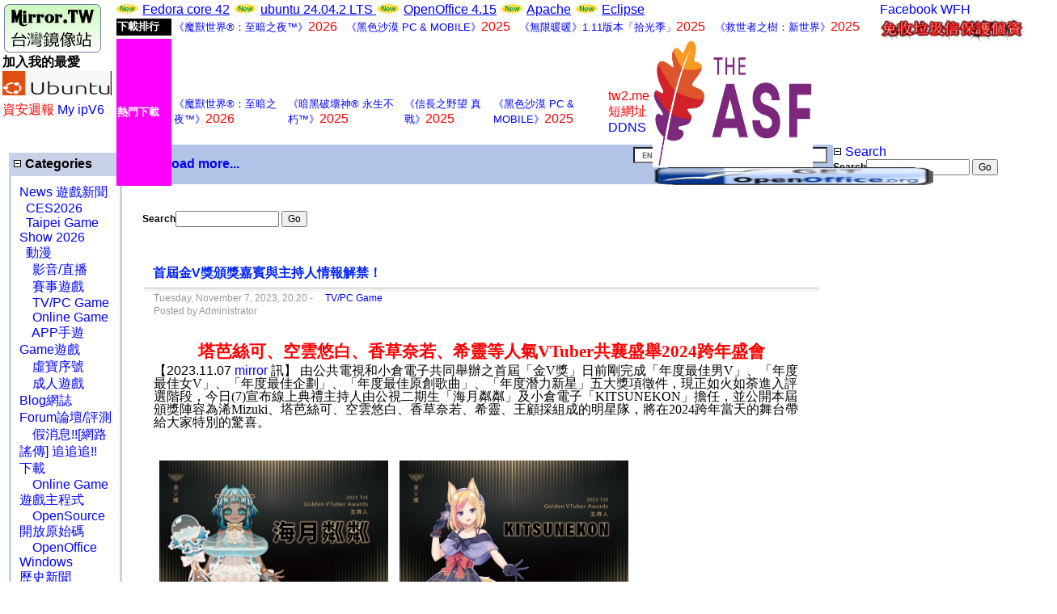

--- FILE ---
content_type: text/html; charset=UTF-8
request_url: http://www.mirror.tw/index.php?entry=entry231107-202038
body_size: 45750
content:

<script async src="//pagead2.googlesyndication.com/pagead/js/adsbygoogle.js"></script>
<script>
  (adsbygoogle = window.adsbygoogle || []).push({
    google_ad_client: "ca-pub-2862850352931248",
    enable_page_level_ads: true
  });
</script>
<head>
<script async src="https://pagead2.googlesyndication.com/pagead/js/adsbygoogle.js?client=ca-pub-2862850352931248"
     crossorigin="anonymous"></script>
<script async src="//pagead2.googlesyndication.com/pagead/js/adsbygoogle.js"></script>
<script>
     (adsbygoogle = window.adsbygoogle || []).push({
          google_ad_client: "ca-pub-2862850352931248",
          enable_page_level_ads: true
     });
</script>

<script async src="//pagead2.googlesyndication.com/pagead/js/adsbygoogle.js"></script> <script> (adsbygoogle = window.adsbygoogle || []).push({ google_ad_client: "ca-pub-2862850352931248", enable_page_level_ads: true }); </script>

<script async src="//pagead2.googlesyndication.com/pagead/js/adsbygoogle.js"></script>
<script>
  (adsbygoogle = window.adsbygoogle || []).push({
    google_ad_client: "ca-pub-2862850352931248",
    enable_page_level_ads: true
  });
</script>
</head>

      <!DOCTYPE html PUBLIC "-//W3C//DTD XHTML 1.0 Transitional//EN"
        "http://www.w3.org/TR/xhtml1/DTD/xhtml1-transitional.dtd">
    <html xmlns="http://www.w3.org/1999/xhtml">
    <head>
    <meta http-equiv="Content-Type" content="text/html; charset=ISO-8859-1" />

    <!-- Meta Data -->
    <meta name="generator" content="Simple PHP Blog" />
    <link rel="alternate" type="application/rss+xml" title="Get RSS 2.0 Feed" href="rss.php" />
    <link rel="alternate" type="application/rdf+xml" title="Get RDF 1.0 Feed" href="rdf.php" />
    <link rel="alternate" type="application/atom+xml" title="Get Atom 0.3 Feed" href="atom.php" />

    <!-- Meta Data -->
    <!-- http://dublincore.org/documents/dces/ -->
    <meta name="dc.title"       content="Mirror.tw 台灣鏡像" />
    <meta name="author"         content="www.mirror.tw" />
    <meta name="dc.creator"     content="www.mirror.tw" />
    <meta name="dc.subject"     content="mirror Online Game遊戲主程式 News 遊戲新聞 影音新聞 遊戲賽事 Online 線上遊戲 Mobile APP手遊 虛寶序號 OpenSource 開放原始碼 OpenOffice Windows APPMMORPG onlinegame 放置英雄Eureka 特戰英豪 PlayStation®4、PlayStation®5、Xbox One、Xbox Series X&amp;#124;S 和 Nintendo Switch Steam 足球小將翼  假消息 網路謠傳 " />
    <meta name="keywords"       content="mirror Online Game遊戲主程式 News 遊戲新聞 影音新聞 遊戲賽事 Online 線上遊戲 Mobile APP手遊 虛寶序號 OpenSource 開放原始碼 OpenOffice Windows APPMMORPG onlinegame 放置英雄Eureka 特戰英豪 PlayStation®4、PlayStation®5、Xbox One、Xbox Series X&amp;#124;S 和 Nintendo Switch Steam 足球小將翼  假消息 網路謠傳 " />
    <meta name="dc.description" content="《戰意》全新賽季－《沙蠍》 - 即刻下載，免費暢玩
標籤：
#英雄傳說  
#卡卡布三部曲 
#事前登錄
#經典遊戲
#日式RPG 
2023年MMORPG 大型多人在線角色扮演遊戲最新的手機遊戲推薦
最佳MMORPG 2020
" />
    <meta name="description"    content="《戰意》全新賽季－《沙蠍》 - 即刻下載，免費暢玩
標籤：
#英雄傳說  
#卡卡布三部曲 
#事前登錄
#經典遊戲
#日式RPG 
2023年MMORPG 大型多人在線角色扮演遊戲最新的手機遊戲推薦
最佳MMORPG 2020
" />
    <meta name="dc.type"        content="weblog" />
    <meta name="dc.type"        content="blog" />
    <meta name="resource-type"  content="document" />
    <meta name="dc.format"      scheme="IMT" content="text/html" />
    <meta name="dc.source"      scheme="URI" content="http://www.mirror.tw/index.php" />
    <meta name="dc.language"    scheme="RFC1766" content="Array" />
    <meta name="dc.coverage"    content="global" />
    <meta name="distribution"   content="GLOBAL" />
    <meta name="dc.rights"      content="MIRROR.TW 台灣鏡像 " />
    <meta name="copyright"      content="MIRROR.TW 台灣鏡像 " />

    <!-- Robots -->
    <meta name="robots" content="ALL,INDEX,FOLLOW,ARCHIVE" />
    <meta name="revisit-after" content="7 days" />

    <!-- Fav Icon -->
    <link rel="shortcut icon" href="interface/favicon.ico" />

    <link rel="stylesheet" type="text/css" href="themes/GLight/style.css" />

    
<script type="text/javascript">
	<!--
	// BLOG SETTINGS
	var blogSettings = Array();
	blogSettings['theme'] = 'GLight';
	blogSettings['img_path'] = 'themes/GLight/images/';
	blogSettings['content_width'] = 555;
	blogSettings['menu_width'] = 180;
	-->
</script>
    <script language="javascript" src="scripts/sb_javascript.js" type="text/javascript"></script>

      <style type="text/css">
  body {
    color: #000000;
  }

  hr
  {
    color: #ffffff;
    background-color: #ffffff;
  }

  #header_image {
    border-color: #FFFFFF;
  }

  #header {
    border-color: #FFFFFF;
    color: #000000;
    background-color: #FFFFFF;
  }

  #footer {
    color: #666666;
    background: #FFFFFF;
    border-top: 1px solid #FFFFFF;
  }

  h1, h2, h3, h4, h5, h6 {
    color: #000000;
  }

  #maincontent .blog_subject {
    color: #0525F8;
    border-color: #ffffff;
    background-color: #ffffff;
  }

  #maincontent .blog_date {
    color: #999999;
  }

  #maincontent .blog_categories {
    color: #999999;
  }

  #maincontent .blog_body {
    border-color: #ffffff;
    color: #000000;
  }

  #maincontent .blog_body_solid  {
    border-color: #ffffff;
    color: #000000;
    background-color: #ffffff;
  }

  #maincontent .entry_top {
    border-color: #ffffff;
    background-color: #ffffff;
  }

  #maincontent .entry_bottom {
    border-color: #ffffff;
    background-color: #ffffff;
  }

  #maincontent .blog_comment {
    background-color: #E5ECF9;
    border-color: #ffffff;
  }

  /* Comment differences */

  #maincontent .blog_subject_comment {
    color: #000000;
    border-color: #C7D1E7;
    background-color: #C7D1E7;
  }

  #maincontent .entry_top_comment {
    border-color: #C7D1E7;
    background-color: #C7D1E7;
  }

  #maincontent .entry_bottom_comment {
    border-color: #C7D1E7;
    background-color: #C7D1E7;
  }

  #maincontent .blog_body_comment {
    border-color: #C7D1E7;
    color: #000000;
  }

  #maincontent .blog_comment_comment {
    background-color: #ffffff;
    border-color: #C7D1E7;
  }
  /* Side bar */

  #sidebar .menu_title {
    background-color: #C7D1E7;
    color: #000000;
    border-color: #C7D1E7;
  }

  #sidebar .menu_body {
    border-color: #C7D1E7;
    background-color: #ffffff;
  }

  a:link, a:visited {
    color: #0000FF;
  }

  a:hover {
    color: #FB6114;
  }

  a:active {
    color: #000000;
  }

  pre {
    width: 489px;
    border-color: #ffffff;
  }
</style>

  <title>首屆金V獎頒獎嘉賓與主持人情報解禁！ - Mirror.tw 台灣鏡像</title>
<a name=top>
<table width=100%><tr><td width=135 valign=top>
<a href='http://www.mirror.tw/'><img src='http://www.mirror.tw/mirror.png' border='0'></a>
<BR><a onclick="this.style.behavior='url(#default#homepage)';this.sethomepage('http://www.mirror.tw/');"href="/"><font color='#000000'><B>加入我的最愛</B></font></a>
<a href="http://www.mirror.tw/search.php?q=ubuntu" target=_blank><img src=/images/ubuntu.PNG width=135 height=30 border=0></a>
<P>
<a href="http://3w.2ns.org/" target="_blank"><font color=ff0000>資安週報</font></a>
<a href="http://my-ipv6.net/" target="_blank">My ipV6</a> 
</P>

</td><td valign=top>
<img title='首屆金V獎頒獎嘉賓與主持人情報解禁！mirror.tw下載點' alt='首屆金V獎頒獎嘉賓與主持人情報解禁！mirror.tw下載點' src=images/new1.gif>
<font color='#0000ff'><U><a href='search.php?q=fedora'target=_blank>Fedora core 42</a></U></font>
<img title='首屆金V獎頒獎嘉賓與主持人情報解禁！mirror.tw下載點' alt='首屆金V獎頒獎嘉賓與主持人情報解禁！mirror.tw下載點' src=images/new1.gif>
<font color='#0000ff'><U><a href='search.php?q=ubuntu'target=_blank>ubuntu 24.04.2 LTS </a></U></font>
<img title='首屆金V獎頒獎嘉賓與主持人情報解禁！mirror.tw下載點' alt='首屆金V獎頒獎嘉賓與主持人情報解禁！mirror.tw下載點' src=images/new1.gif>
<font color='#0000ff'><U><a href='search.php?q=openoffice'target=_blank>OpenOffice 4.15</a></U></font>
<img title='首屆金V獎頒獎嘉賓與主持人情報解禁！mirror.tw下載點' alt='首屆金V獎頒獎嘉賓與主持人情報解禁！mirror.tw下載點' src=images/new1.gif>
<font color='#0000ff'><U><a href='search.php?q=apache'target=_blank>Apache</a></U></font>
<img title='首屆金V獎頒獎嘉賓與主持人情報解禁！mirror.tw下載點' alt='首屆金V獎頒獎嘉賓與主持人情報解禁！mirror.tw下載點' src=images/new1.gif>
<font color='#0000ff'><U><a href='search.php?q=eclipse'target=_blank>Eclipse</a></U></font>
<BR>

    <head>
    <meta http-equiv="Content-Type" content="text/html; charset=utf-8" />
    </head>
<table width=99%><tr><td width=66 bgcolor=#000000><font color=#ffffff size=2> <B>下載排行</B> </font></td>
<td><a href=http://www.mirror.tw/index.php?entry=entry251113-123020><font size=2>《魔獸世界®：至暗之夜™》</font><font color=ff0000>2026</font></a><font color=#ff0000 size=2></font></td>
<td><a href=http://www.mirror.tw/index.php?entry=entry251113-121212><font size=2>《黑色沙漠 PC & MOBILE》</font><font color=ff0000>2025</font></a><font color=#ff0000 size=2></font></td>
<td><a href=http://www.mirror.tw/index.php?entry=entry251028-152907><font size=2>《無限暖暖》1.11版本「拾光季」</font><font color=ff0000>2025</font></a><font color=#ff0000 size=2></font></td>
<td><a href=http://www.mirror.tw/index.php?entry=entry250414-120722><font size=2>《救世者之樹：新世界》</font><font color=ff0000>2025</font></a><font color=#ff0000 size=2></font></td>
</tr></table>

    <head>
    <meta http-equiv="Content-Type" content="text/html; charset=utf-8" />
    </head>
<div style='position: absolute; BACKGROUND-COLOR: transparent; width: 91%; z-index: 20111129; id=layer20111129'><table width=100%><tr>
<td width=66 bgcolor=#ff00ff><font color=#ffffff size=2><B>熱門下載</B> </font></td>
<td><a href=http://www.mirror.tw/index.php?entry=entry251113-123020><font size=2>《魔獸世界®：至暗之夜™》</font><font color=ff0000>2026</font></a><font color=#ff0000 size=2></font></td>
<td><a href=http://www.mirror.tw/index.php?entry=entry250321-185402><font size=2>《暗黑破壞神® 永生不朽™》</font><font color=ff0000>2025</font></a><font color=#ff0000 size=2></font></td>
<td><a href=http://www.mirror.tw/index.php?entry=entry251107-123742><font size=2>《信長之野望 真戰》</font><font color=ff0000>2025</font></a><font color=#ff0000 size=2></font></td>
<td><a href=http://www.mirror.tw/index.php?entry=entry251113-121212><font size=2>《黑色沙漠 PC & MOBILE》</font><font color=ff0000>2025</font></a><font color=#ff0000 size=2></font></td>
<td>
<a href="http://tw2.me/?U14L72" target="_blank"><font color=ff0000>tw2.me<BR>短網址</font></a>
<BR><a href='click.php?ad=bbs&dlfile=bbs&cpge=http://ddns.pw/' target=_blank>DDNS</a>
</td><td><a href="http://ftp.mirror.tw/pub/apache/" target=_blank><img src=https://www.apache.org/img/asf-estd-1999-logo.jpg width=40% height=40% border=0></a>
<BR><a href="http://www.mirror.tw/search.php?q=openoffice" target="_blank"><img title='首屆金V獎頒獎嘉賓與主持人情報解禁！mirror.tw下載點' alt='首屆金V獎頒獎嘉賓與主持人情報解禁！mirror.tw下載點' src=/images/openoffice.png width=70% height=70% border=0></a>
</td></tr></table></div>


</td><td valign=top><a target=_blank href=https://www.facebook.com/tw.mirror/>Facebook</a> <a target=_blank href=http://www.myvpn.work/>WFH</a> 
 <BR><a href="http://www.twemail.com/" target="_blank"><img title='首屆金V獎頒獎嘉賓與主持人情報解禁！mirror.tw下載點' alt='首屆金V獎頒獎嘉賓與主持人情報解禁！mirror.tw下載點' src=/images/twemail300x85.gif width=180 height=46 border=0></a>
<!-- twemail20110720a -->
<script type='text/javascript'>
</script>
</td></tr></table><BR>
      <body>
      <table valign="top" border="0" width="735" cellspacing="0" cellpadding="0" align="left" style="border: 1px solid #FFFFFF;">
        <tr align="left" valign="top">

<!--600-->

          <td width="735" colspan="3" bgcolor="#FFFFFF">
            <div id="header_image"><img src="/images/10x5.gif" alt="" border="0" /></div>
                        <div id="pagebody">
              <table valign="top" border="0" width="735" cellspacing="0" cellpadding="0" align="left">
                <tr valign="top">
                                    <td width="180" bgcolor="#FFFFFF">
                    <div id="sidebar">
                      
<!-- SIDEBAR MENU BEGIN -->

<!--<iframe src=topten.php width=170 height=300 frameborder=0></iframe>
<BR>-->

<!-- CATEGORIES -->
<div class="menu_title"><a id="linkSidebarCategories" href="javascript:toggleBlock('SidebarCategories');"><img src="themes/GLight/images/minus.gif" name="twisty" alt="" /> Categories</a></div>
<div id="toggleSidebarCategories" class="menu_body">
<a href="index.php?category=13">News 遊戲新聞</a><br />
&nbsp;&nbsp;<a href="index.php?category=2025">CES2026</a><br />
&nbsp;&nbsp;<a href="index.php?category=2500">Taipei Game Show 2026</a><br />
&nbsp;&nbsp;<a href="index.php?category=2024">動漫</a><br />
<a href="index.php?category=53">　影音/直播</a><br />
<a href="index.php?category=49">　賽事遊戲</a><br />
<a href="index.php?category=43">　TV/PC Game</a><br />
<a href="index.php?category=55">　Online Game</a><br />
<a href="index.php?category=48">　APP手遊</a><br />
<a href="index.php?category=52">Game遊戲</a><br />
<a href="index.php?category=47">　虛寶序號</a><br />
<a href="index.php?category=78">　成人遊戲</a><br />
<a href="index.php?category=1">Blog網誌</a><br />
<a href="index.php?category=2">Forum論壇/評測</a><br />
<a href="index.php?category=56">　假消息!![網路謠傳] 追追追!!</a><br />
<a href="index.php?category=3">下載</a><br />
<a href="index.php?category=15">　Online Game遊戲主程式</a><br />
<a href="index.php?category=10">　OpenSource 開放原始碼</a><br />
<a href="index.php?category=5">　OpenOffice</a><br />
<a href="index.php?category=21">Windows</a><br />
<a href="index.php?category=31">歷史新聞</a>

</div><br />
<!-- MIRROR -->

<!-- RECENT ENTRIES -->
<div class="menu_title"><a id="linkSidebarRecentEntries" href="javascript:toggleBlock('SidebarRecentEntries');"><img src="themes/GLight/images/minus.gif" name="twisty" alt="" /> Most Recent Entries</a></div>
<div id="toggleSidebarRecentEntries" class="menu_body">
<a href="http://www.mirror.tw/index.php?entry=entry260118-214307">《三國：謀定天下》同盟誓師，頑童霸氣代言！</a><br /><HR><a href="http://www.mirror.tw/index.php?entry=entry260118-214237">超舒壓休閒手遊《玩星派對》×JINART人氣盒玩《招罐貓》聯動好評進行中！</a><br /><HR><a href="http://www.mirror.tw/index.php?entry=entry260118-214218">《指尖棋兵》「冠軍試煉」限時開啟，個人聯盟榮耀爭奪戰強勢開打！</a><br /><HR><a href="http://www.mirror.tw/index.php?entry=entry260118-214202">《競技麻將2》×《出租女友》聯動，現正浪漫開啟！</a><br /><HR><a href="http://www.mirror.tw/index.php?entry=entry260118-214059">《黑色沙漠》煉金石簡化改版並導入「古代鐵砧」系統</a><br /><HR><a href="http://www.mirror.tw/index.php?entry=entry260118-214036">《希望M ON CROSS》 國際版將於2026年度上半年推出</a><br /><HR><a href="http://www.mirror.tw/index.php?entry=entry260114-160724">終極戰役降臨！《爐石戰記®》全新迷你系列《恆龍回響》現已推出</a><br /><HR><a href="http://www.mirror.tw/index.php?entry=entry260113-181837">《黑色沙漠MOBILE》減輕裝備成長負擔 全新「古代鐵砧」系統登場</a><br /><HR><a href="http://www.mirror.tw/index.php?entry=entry260113-181143">首款 H-MMORPG 鉅作《慾望王座》獨家上架 EROLABS！</a><br /><HR><a href="http://www.mirror.tw/index.php?entry=entry260109-183856">Brook Gaming 宣布參展 2026 台北國際電玩展</a><br /><HR><a href="http://www.mirror.tw/index.php?entry=entry260109-183824">《神絆的導師 X》新活動「 2 週年後夜祭CP」正式舉辦</a><br /><HR><a href="http://www.mirror.tw/index.php?entry=entry260108-123731">《三國志‧戰略版》五週年慶典開啟！</a><br /><HR><a href="http://www.mirror.tw/index.php?entry=entry260108-123304">《星隕計畫 Ark Re:Code》全新活動「空之巡禮」公開！</a><br /><HR><a href="http://www.mirror.tw/index.php?entry=entry260107-142643">兄弟集結！《MU：熱血開戰》將於 1 月 13 日正式上線</a><br /><HR><a href="http://www.mirror.tw/index.php?entry=entry260107-142534">珍艾碧絲《赤血沙漠》CES中公開將於NVIDIA GeForce NOW雲端服務中推出</a><br /><HR><a href="http://www.mirror.tw/index.php?entry=entry260107-142055">你會是我最忠實的粉絲嗎？《偶像調教事件簿》Steam 正式上線 ！</a><br /><HR><a href="http://www.mirror.tw/index.php?entry=entry260107-122225">《指尖棋兵》今日重磅登場！</a><br /><HR><a href="http://www.mirror.tw/index.php?entry=entry260107-121501">《無限暖暖》2.1版本「若生命如詩」開啟，巨獸養成玩法常駐！</a><br /><HR><a href="http://www.mirror.tw/index.php?entry=entry260106-144855">對決時刻啟動！《指尖棋兵》1月7日10:00準時開戰</a><br /><HR><a href="http://www.mirror.tw/index.php?entry=entry260106-144753">真 H-MMORPG 鉅作《慾望王座》事前預約突破 100 萬！加碼獎勵公開！</a><br /><HR><a href="http://www.mirror.tw/index.php?entry=entry260105-125341">《一拳超人：最強之男》六週年狂歡盛典開幕</a><br /><HR><a href="http://www.mirror.tw/index.php?entry=entry260102-182655">輕策略霸主即將降臨！《指尖棋兵》事前預約最後召集</a><br /><HR><a href="http://www.mirror.tw/index.php?entry=entry251230-173232">《戀與深空》5.0版本即將上線，二週年慶典十重好禮，全新家園玩法重磅來襲</a><br /><HR><a href="http://www.mirror.tw/index.php?entry=entry251229-125318">《三國志・戰略版》五週年版本啟幕，與千萬主公共赴「戰略·正當年」</a><br /><HR><a href="http://www.mirror.tw/index.php?entry=entry251226-184500">輕策略對戰手遊《指尖棋兵》台港澳新馬代理權確定 事前預約開跑豪禮送不停</a><br /><HR><a href="http://www.mirror.tw/index.php?entry=entry251226-184313">《信長之野望 真戰》公測滿月慶開跑！</a><br /><HR><a href="http://www.mirror.tw/index.php?entry=entry251226-184014">《伊藤潤二狂熱：無盡的囹圄》獨家影片釋出</a><br /><HR><a href="http://www.mirror.tw/index.php?entry=entry251223-125453">K-獨立遊戲新勢力崛起！《2025 INDIECRAFT》獲獎團隊亮相，</a><br /><HR><a href="http://www.mirror.tw/index.php?entry=entry251223-125439">華義國際布局海外市場　取得三國題材SLG東南亞營運權</a><br /><HR><a href="http://www.mirror.tw/index.php?entry=entry251223-125414">《神絆的導師 X》新活動「2週年 CP」正式舉辦</a><br /><HR><a href="http://www.mirror.tw/index.php?entry=entry251222-123614">回顧2025年精采時刻！暴雪娛樂首推年度紀念冊回顧遊戲內特別數據</a><br /><HR><a href="http://www.mirror.tw/index.php?entry=entry251222-123536">《三國志幻想大陸》X《神劍闖江湖 －明治劍客浪漫譚－京都動亂》聯動開啟！</a><br /><HR>
</div><br />
<p />                    </div>
                  </td>
                  
</td>

                  <td width="555" bgcolor="#FFFFFF">

<div style="background-color:#B1C3E7;">

<table border=0 bgcolor='#B1C3E7'><td border=0><div style="width:615; left:0;">
<font color='#0000ff'><B>Download more...</B></font></div>
</td><td align=center>
<form action="http://www.mirror.tw/google.com.php" id="cse-search-box">
  <div>
    <input type="hidden" name="cx" value="partner-pub-2862850352931248:k4pvtmwrzev" />
    <input type="hidden" name="cof" value="FORID:10" />
    <input type="hidden" name="ie" value="big5" />
    <input type="text" name="q" size="32" />
    <input type="submit" name="sa" value="&#x641c;&#x5c0b;" />
  </div>
</form>
<script type="text/javascript" src="http://www.google.com.tw/cse/brand?form=cse-search-box&amp;lang=zh-Hant"></script>
</td><td>
</td></table>
</div>
<table valign=top align=right><tr valign=top align=right><td valign=top align=right>
<!--2023content-->
<script async src="https://pagead2.googlesyndication.com/pagead/js/adsbygoogle.js?client=ca-pub-2862850352931248"
     crossorigin="anonymous"></script>
<ins class="adsbygoogle"
     style="display:block; text-align:center;"
     data-ad-layout="in-article"
     data-ad-format="fluid"
     data-ad-client="ca-pub-2862850352931248"
     data-ad-slot="5559106951"></ins>
<script>
     (adsbygoogle = window.adsbygoogle || []).push({});
</script>

<BR>

</td></tr>
<tr valign=top align=right><td valign=top align=right>
<iframe src="http://www.facebook.com/plugins/like.php?href=http%3A%2F%2Fwww.facebook.com%2Ftw.mirror&layout=button_count&show_faces=true&width=90&action=like&font&colorscheme=light&height=21" scrolling="no" frameborder="0" style="border:none; overflow:hidden; width:90px; height:21px;" allowTransparency="true"></iframe>
</td></tr>
</table>
<BR>


                    <div id="maincontent">
<a name=mir>
                      
<!-- STATIC NO HEADER ENTRY START -->
<div class="blog_body_solid">
	<form method="get" action="search.php"><b>Search</b><input type="text" size="16" name="q" />&nbsp;<input type="submit" value="Go" /></form><HR>
	</div><br />
<!-- STATIC NO HEADER ENTRY END -->

<!-- BLOG ENTRY BEGIN -->
<!--
<rdf:RDF xmlns:rdf="http://www.w3.org/1999/02/22-rdf-syntax-ns#"
         xmlns:dc="http://purl.org/dc/elements/1.1/"
         xmlns:trackback="http://madskills.com/public/xml/rss/module/trackback/">
<rdf:Description
    rdf:about="http://www.mirror.tw/index.php?entry=entry231107-202038"
    dc:identifier="http://www.mirror.tw/index.php?entry=entry231107-202038"
    dc:title="首屆金V獎頒獎嘉賓與主持人情報解禁！"
    trackback:ping="http://www.mirror.tw/trackback.php?y=23&amp;m=11&amp;entry=entry231107-202038" />
</rdf:RDF>
-->

<!-- BLOG TITLE BEGIN -->
<div class="entry_top"><table width="100%" cellspacing="0" cellpadding="0" valign="top"><tr><td>
                                     <img src="themes/GLight/images/corner_tl.gif" alt="" border="0" align="left" />
                                     <img src="themes/GLight/images/corner_tr.gif" alt="" border="0" align="right" />
                                     </td></tr></table></div><div class="blog_subject">首屆金V獎頒獎嘉賓與主持人情報解禁！<a name="entry231107-202038">&nbsp;</a>
</div>

<!-- BLOG TITLE END -->

<!-- BLOG BODY BEGIN -->
<div class="blog_body">
	<div class="blog_date">Tuesday, November 7, 2023, 20:20 - <a href="index.php?category=43">　TV/PC Game</a><br />Posted by Administrator</div>
		 <iframe src="http://www.facebook.com/plugins/like.php?href=http%3A%2F%2Fwww.facebook.com%2Ftw.mirror&layout=button_count&show_faces=true&width=90&action=like&font&colorscheme=light&height=21" scrolling="no" frameborder="0" style="border:none; overflow:hidden; width:90px; height:21px;" allowTransparency="true"></iframe><br /><P ALIGN=CENTER STYLE="margin-bottom: 0cm"><FONT COLOR="#ff0000"><FONT SIZE=4 STYLE="font-size: 16pt"><B>塔芭絲可、空雲悠白、香草奈若、希靈等人氣</B></FONT><FONT FACE="Calibri, serif"><FONT SIZE=4 STYLE="font-size: 16pt"><SPAN LANG="en-US"><B>VTuber</B></SPAN></FONT></FONT><FONT SIZE=4 STYLE="font-size: 16pt"><B>共襄盛舉</B></FONT><FONT FACE="Calibri, serif"><FONT SIZE=4 STYLE="font-size: 16pt"><SPAN LANG="en-US"><B>2024</B></SPAN></FONT></FONT><FONT SIZE=4 STYLE="font-size: 16pt"><B>跨年盛會</B></FONT></FONT></P>
<P>【2023.11.07 <A HREF="http://www.mirror.tw/" TARGET="_blank">mirror</a> 訊】 由公共電視和小倉電子共同舉辦之首屆「金<FONT FACE="Calibri, serif"><SPAN LANG="en-US">V</SPAN></FONT>獎」日前剛完成「年度最佳男<FONT FACE="Calibri, serif"><SPAN LANG="en-US">V</SPAN></FONT>」、「年度最佳女<FONT FACE="Calibri, serif"><SPAN LANG="en-US">V</SPAN></FONT>」、「年度最佳企劃」、「年度最佳原創歌曲」、「年度潛力新星」五大獎項徵件，現正如火如荼進入評選階段，今日<FONT FACE="Calibri, serif"><SPAN LANG="en-US">(7)</SPAN></FONT>宣布線上典禮主持人由公視二期生「海月粼粼」及小倉電子「<FONT FACE="Calibri, serif"><SPAN LANG="en-US">KITSUNEKON</SPAN></FONT>」擔任，並公開本屆頒獎陣容為浠<FONT FACE="Calibri, serif"><SPAN LANG="en-US">Mizuki</SPAN></FONT>、塔芭絲可、空雲悠白、香草奈若、希靈、王顧採組成的明星隊，將在<FONT FACE="Calibri, serif"><SPAN LANG="en-US">2024</SPAN></FONT>跨年當天的舞台帶給大家特別的驚喜。</P>
<P STYLE="margin-bottom: 0cm"><BR>
</P>
<TABLE WIDTH=568 BORDER=0 CELLPADDING=7 CELLSPACING=0>
	<COL WIDTH=270>
	<COL WIDTH=270>
	<TR VALIGN=TOP>
		<TD WIDTH=270>
			<P><IMG SRC="http://www.mirror.tw/gamenews/20231107www.goldenv2023.com/mirror_html_57b5e3e.jpg" ALIGN=BOTTOM WIDTH=283 HEIGHT=158 BORDER=0></P>
		</TD>
		<TD WIDTH=270>
			<P><IMG SRC="http://www.mirror.tw/gamenews/20231107www.goldenv2023.com/mirror_html_m73f7c09f.jpg" ALIGN=BOTTOM WIDTH=283 HEIGHT=158 BORDER=0></P>
		</TD>
	</TR>
</TABLE>
<P STYLE="margin-bottom: 0cm"><BR>
</P>
<P STYLE="margin-bottom: 0cm">其中「年度最佳男<FONT FACE="Calibri, serif"><SPAN LANG="en-US">V</SPAN></FONT>」獎項由有鄰家型狐妖外型，以療癒<FONT FACE="Calibri, serif"><SPAN LANG="en-US">ASMR</SPAN></FONT>魅力著稱的希靈頒獎；「年度最佳女<FONT FACE="Calibri, serif"><SPAN LANG="en-US">V</SPAN></FONT>」獎項則由有「主委」稱號，最照顧<FONT FACE="Calibri, serif"><SPAN LANG="en-US">VTuber</SPAN></FONT>界創作者的大家長王顧採作為此次頒獎嘉賓唯一男性代表。</P>
<P STYLE="margin-bottom: 0cm"><BR>
</P>
<TABLE WIDTH=568 BORDER=0 CELLPADDING=7 CELLSPACING=0>
	<COL WIDTH=270>
	<COL WIDTH=270>
	<TR VALIGN=TOP>
		<TD WIDTH=270>
			<P><IMG SRC="http://www.mirror.tw/gamenews/20231107www.goldenv2023.com/mirror_html_m1d4c028e.jpg" ALIGN=BOTTOM WIDTH=283 HEIGHT=158 BORDER=0></P>
		</TD>
		<TD WIDTH=270>
			<P><IMG SRC="http://www.mirror.tw/gamenews/20231107www.goldenv2023.com/mirror_html_m64d2df3a.jpg" ALIGN=BOTTOM WIDTH=283 HEIGHT=158 BORDER=0></P>
		</TD>
	</TR>
</TABLE>
<P STYLE="margin-bottom: 0cm"><BR>
</P>
<P STYLE="margin-bottom: 0cm">「年度最佳企劃」則邀請以性感大章魚形象聞名的高人氣<FONT FACE="Calibri, serif"><SPAN LANG="en-US">VTuber</SPAN></FONT>塔芭絲可登台；「年度最佳原創歌曲」由擁有招牌天籟嗓音，為眾多歌唱系創作者憧憬的浠<FONT FACE="Calibri, serif"><SPAN LANG="en-US">Mizuki</SPAN></FONT>擔任。</P>
<P STYLE="margin-bottom: 0cm"><BR>
</P>
<TABLE WIDTH=568 BORDER=0 CELLPADDING=7 CELLSPACING=0>
	<COL WIDTH=270>
	<COL WIDTH=270>
	<TR VALIGN=TOP>
		<TD WIDTH=270>
			<P><IMG SRC="http://www.mirror.tw/gamenews/20231107www.goldenv2023.com/mirror_html_m74938e9c.jpg" ALIGN=BOTTOM WIDTH=283 HEIGHT=158 BORDER=0></P>
		</TD>
		<TD WIDTH=270>
			<P><IMG SRC="http://www.mirror.tw/gamenews/20231107www.goldenv2023.com/mirror_html_32767dd4.jpg" ALIGN=BOTTOM WIDTH=283 HEIGHT=158 BORDER=0></P>
		</TD>
	</TR>
</TABLE>
<P STYLE="margin-bottom: 0cm"><BR>
</P>
<P STYLE="margin-bottom: 0cm">「年度潛力新星」由深耕<FONT FACE="Calibri, serif"><SPAN LANG="en-US">V</SPAN></FONT>圈多年，已發展出多元化跨界經營的空雲悠白作為傳承；而追加的趣味獎項「最佳翻車沒極限獎」則由「蠑螈女友」香草奈若來一同見證<FONT FACE="Calibri, serif"><SPAN LANG="en-US">VTuber</SPAN></FONT>直播的爆笑經典時刻。</P>
<P STYLE="margin-bottom: 0cm"><BR>
</P>
<TABLE WIDTH=568 BORDER=0 CELLPADDING=7 CELLSPACING=0>
	<COL WIDTH=270>
	<COL WIDTH=270>
	<TR VALIGN=TOP>
		<TD WIDTH=270>
			<P><IMG SRC="http://www.mirror.tw/gamenews/20231107www.goldenv2023.com/mirror_html_5a23ff5e.jpg" ALIGN=BOTTOM WIDTH=283 HEIGHT=158 BORDER=0></P>
		</TD>
		<TD WIDTH=270>
			<P><IMG SRC="http://www.mirror.tw/gamenews/20231107www.goldenv2023.com/mirror_html_m4f8140a.jpg" ALIGN=BOTTOM WIDTH=283 HEIGHT=158 BORDER=0></P>
		</TD>
	</TR>
</TABLE>
<P STYLE="margin-bottom: 0cm"><BR>
</P>
<P STYLE="margin-bottom: 0cm">主辦單位表示，明星隊陣容將在舞台上以怎麼樣的形式登場，又準備了哪些經典語錄要來鼓勵得獎者，目前還在最高保密階段，請大家鎖定官方推特和官網資訊。首屆「金<FONT FACE="Calibri, serif"><SPAN LANG="en-US">V</SPAN></FONT>獎」將於<FONT FACE="Calibri, serif"><SPAN LANG="en-US">12</SPAN></FONT>月初公布入圍名單，新人秀前夜祭將於<FONT FACE="Calibri, serif"><SPAN LANG="en-US">12</SPAN></FONT>月<FONT FACE="Calibri, serif"><SPAN LANG="en-US">30</SPAN></FONT>日於「<FONT FACE="Calibri, serif"><SPAN LANG="en-US">KITSUNEKON</SPAN></FONT>」<FONT FACE="Calibri, serif"><SPAN LANG="en-US">YouTube</SPAN></FONT>頻道馬拉松播出，內容包含本屆所有投件「年度潛力新星」獎項創作者與一年內出道之其他優秀新人<FONT FACE="Calibri, serif"><SPAN LANG="en-US">VTuber</SPAN></FONT>演出，重頭戲頒獎典禮將於<FONT FACE="Calibri, serif"><SPAN LANG="en-US">12</SPAN></FONT>月<FONT FACE="Calibri, serif"><SPAN LANG="en-US">31</SPAN></FONT>日晚上<FONT FACE="Calibri, serif"><SPAN LANG="en-US">10:00</SPAN></FONT>在「海月粼粼」<FONT FACE="Calibri, serif"><SPAN LANG="en-US">YouTube</SPAN></FONT>頻道現場直播，陪伴觀眾度過<FONT FACE="Calibri, serif"><SPAN LANG="en-US">2024</SPAN></FONT>跨年之夜，一起見證年度最高榮譽獎落誰家。</P>
<P STYLE="margin-bottom: 0cm"><BR>
</P>
<P STYLE="margin-bottom: 0cm">「金<FONT FACE="Calibri, serif"><SPAN LANG="en-US">V</SPAN></FONT>獎」官網：<FONT FACE="Calibri, serif"><SPAN LANG="en-US"><A HREF="https://www.goldenv2023.com/" TARGET="_blank">https://www.goldenv2023.com/</A></SPAN></FONT></P>
<P STYLE="margin-bottom: 0cm">「金<FONT FACE="Calibri, serif"><SPAN LANG="en-US">V</SPAN></FONT>獎」官方推特：<FONT FACE="Calibri, serif"><SPAN LANG="en-US"><A HREF="https://twitter.com/goldenv2023" TARGET="_blank">https://twitter.com/goldenv2023</A></SPAN></FONT></P>
<P STYLE="margin-bottom: 0cm">「海月粼粼」<FONT FACE="Calibri, serif"><SPAN LANG="en-US">YouTube</SPAN></FONT>頻道：<FONT FACE="Calibri, serif"><SPAN LANG="en-US"><A HREF="https://www.youtube.com/@haiyuelinlin" TARGET="_blank">https://www.youtube.com/@haiyuelinlin</A></SPAN></FONT></P>
<P STYLE="margin-bottom: 0cm">「<FONT FACE="Calibri, serif"><SPAN LANG="en-US">KITSUNEKON</SPAN></FONT>」<FONT FACE="Calibri, serif"><SPAN LANG="en-US">YouTube</SPAN></FONT>頻道：
<FONT FACE="Calibri, serif"><SPAN LANG="en-US"><A HREF="https://www.youtube.com/@KWAkicknmusic" TARGET="_blank">https://www.youtube.com/@KWAkicknmusic</A></SPAN></FONT></P>
<br /><br /> <iframe src='http://www.mirror.tw/gamenews/20231107www.goldenv2023.com/mirror.html' width=747 height=3></iframe><br /><br /><br /><br /><br /><br /><center><a href="#top" >TOP</a></center><br /><br clear="all" />
	</div>
<!-- BLOG BODY END -->

<!-- BLOG FOOTER BEGIN -->

	<div class="blog_comment"><a href="comments.php?y=23&amp;m=11&amp;entry=entry231107-202038#comme">add comment </a>
 ( 11 views )
&nbsp;&nbsp;|&nbsp;&nbsp;<a href="trackback.php?y=23&amp;m=11&amp;entry=entry231107-202038&amp;__mode=html">0 trackbacks</a>
&nbsp;&nbsp;|&nbsp;&nbsp;<a href="http://www.mirror.tw/index.php?entry=entry231107-202038">permalink</a>
&nbsp;&nbsp;|&nbsp;&nbsp;<a href="https://www.goldenv2023.com/">related link</a>
&nbsp;&nbsp;|&nbsp;&nbsp;<a rel="nofollow" href="rate_cgi.php?y=23&amp;m=11&amp;entry=entry231107-202038&amp;rating=1" title="Click to Rate Entry"><img src="themes/GLight/images/stars/full_star.png" alt="" border="0" /></a><a rel="nofollow" href="rate_cgi.php?y=23&amp;m=11&amp;entry=entry231107-202038&amp;rating=2" title="Click to Rate Entry"><img src="themes/GLight/images/stars/full_star.png" alt="" border="0" /></a><a rel="nofollow" href="rate_cgi.php?y=23&amp;m=11&amp;entry=entry231107-202038&amp;rating=3" title="Click to Rate Entry"><img src="themes/GLight/images/stars/full_star.png" alt="" border="0" /></a><a rel="nofollow" href="rate_cgi.php?y=23&amp;m=11&amp;entry=entry231107-202038&amp;rating=4" title="Click to Rate Entry"><img src="themes/GLight/images/stars/no_star.png" alt="" border="0" /></a><a rel="nofollow" href="rate_cgi.php?y=23&amp;m=11&amp;entry=entry231107-202038&amp;rating=5" title="Click to Rate Entry"><img src="themes/GLight/images/stars/no_star.png" alt="" border="0" /></a> ( 3.3 / 16 )
</div>
<div class="entry_bottom"><table width="100%" cellspacing="0" cellpadding="0" valign="top"><tr><td>
                                     <img src="themes/GLight/images/corner_bl.gif" alt="" border="0" align="left" />
                                     <img src="themes/GLight/images/corner_br.gif" alt="" border="0" align="right" />
                                     </td></tr></table></div>

<!-- FOOTER ENTRY END -->
<br />
<!-- BLOG ENTRY END -->
<br /><center><b><span><a href="index.php?m=01&amp;y=26&amp;d=18&amp;entry=entry260118-214307">&#60;&#60;First&#32;&#32;</a></span><span><a href="index.php?m=11&amp;y=23&amp;d=07&amp;entry=entry231107-202331"> &#60;Back&#32;&#32;</a></span> <span>|&#32;1152 | <a href="index.php?m=11&amp;y=23&amp;d=07&amp;entry=entry231107-201712">1153</a>&#32;|&#32;<a href="index.php?m=11&amp;y=23&amp;d=07&amp;entry=entry231107-201310">1154</a>&#32;|&#32;<a href="index.php?m=11&amp;y=23&amp;d=06&amp;entry=entry231106-083048">1155</a>&#32;|&#32;<a href="index.php?m=11&amp;y=23&amp;d=02&amp;entry=entry231102-165959">1156</a>&#32;|&#32;<a href="index.php?m=11&amp;y=23&amp;d=02&amp;entry=entry231102-165739">1157</a>&#32;|&#32;<a href="index.php?m=11&amp;y=23&amp;d=01&amp;entry=entry231101-164448">1158</a>&#32;|&#32;<a href="index.php?m=11&amp;y=23&amp;d=01&amp;entry=entry231101-131649">1159</a>&#32;|&#32;<a href="index.php?m=11&amp;y=23&amp;d=01&amp;entry=entry231101-131431">1160</a>&#32;|&#32;<a href="index.php?m=11&amp;y=23&amp;d=01&amp;entry=entry231101-131144">1161</a>&#32;|&#32;</span> <span><a href="index.php?m=11&amp;y=23&amp;d=07&amp;entry=entry231107-201712">Next&#62;&#32;&#32;</a></span> <span><a href="index.php?m=04&amp;y=05&amp;d=07&amp;entry=entry050420-231258">&#32;&#32;Last&#62;&#62;</a></span></center></b><br /><!--<div width:500px; background-color:#C7D1E7; align='left' valign='top'>
<img src='500x10.jpg' border=0><BR>-->
<center>
<iframe src=ad.php?adsz=b200x200 width=260 height=260 frameborder=0></iframe>
<BR><iframe src="http://www.facebook.com/plugins/like.php?href=https%3A%2F%2Fwww.facebook.com%2Fwww.mirror.tw&layout=button_count&show_faces=false&width=90&action=like&font&colorscheme=light&height=21" scrolling="no" frameborder="0" style="border:none; overflow:hidden; width:90px; height:21px;" allowTransparency="true"></iframe>

<!--page -->
</center><PRE>
<a href="index.php?entry=entry100813-204132">Release</a></PRE>
<P><BR><a name='vga_driver'></a><div ID="taa" DIR="LTR" STYLE="float: left; border: 1px solid #B1C3E7; padding: 0cm; background: #ffffff"><a href="index.php?entry=entry060111-214432">MD5 check</a>Md5Sum</div>
<BR>
<BR></a><b>Driver </b><div style="background-color:#B1C3E7;">
<BR><a href="http://mirror.ati.com/support/driver.html" target="_blank" >ATI</a>     <a href="http://www.nvidia.com/content/drivers/drivers.asp" target="_blank" >nVidia</a>     <a href="http://downloadfinder.intel.com/scripts-df-external/support_intel.aspx?lang=zht" target="_blank" >intel</a>   <a href="http://www.sis.com.tw/download/" target="_blank" >SIS</a>     <a href="http://tw.msi.com/index.php?func=downloadindex" target="_blank" >MSI</a> <a href="http://www.elsa.com.tw/chinagb/itpro.asp?typeid=13" target="_blank" >elsa</a>       <a href="http://www8.hp.com/tw/zh/support.html" target="_blank" >HP</a>    <a href="http://www.leadtek.com.tw/cht/support/list_driver.asp" target="_blank" >leadtek</a> <a href="http://support.asus.com.tw/download/download.aspx?SLanguage=zh-tw" target="_blank" >ASUS</a> <a href="http://www.powercolor.com/Tw/support_driver.asp" target="_blank" >powercolor</a> <a href="http://www.albatron.com.tw/English/service/download/download_index.asp" target="_blank" >albatron</a>   <a href="http://www.triplex.com.tw/e_big5/support/driver_release.htm" target="_blank" >triplex</a> <a href="http://www.gigabyte.tw/support-downloads/download-center.aspx" target="_blank" >Gigabyte</a> <br clear="all" /> <b></b> <a href="http://www.microsoft.com/downloads/details.aspx?displaylang=zh-tw&FamilyID=2da43d38-db71-4c1b-bc6a-9b6652cd92a3" target="_blank" > DirectX</a>
</div><p>
<!--336-->
<a name='speed'>
<B><a href='index.php?entry=entry100909-101238' target='_blank'>
- Speed Test-</a></B>

<BR>
<div style="background-color:#B1C3E7;">
<img src=images/new1.gif>
<font color='#0000ff'><U><a href='search.php?q=ubuntu'target=_blank>ubuntu 12.04</a></U></font>
<img src=images/new1.gif>
<font color='#0000ff'><U><a href='search.php?q=fedora'target=_blank>Fedora core 17</a></U></font>
<img src=images/new1.gif>
<font color='#0000ff'><U><a href='search.php?q=firefox'target=_blank>FireFox 12.0</a></U></font>
<img src=images/new1.gif>
<font color='#0000ff'><U><a href='search.php?q=office'target=_blank>OpenOffice 3.4</a></U></font>
<img src=images/new1.gif>
<font color='#0000ff'><U><a href='search.php?q=php'target=_blank>PHP</a></U></font>
<font color='#0000ff'><U><a href='search.php?q=mysql'target=_blank>MySQL</a></U></font>
<font color='#0000ff'><U><a href='search.php?q=eclipse'target=_blank>Eclipse</a></U></font>
<font color='#0000ff'><U><a href='search.php?q=apache'target=_blank>Apache</a></U></font>
<font color='#0000ff'><U><a href='search.php?q=linux'target=_blank>Linux</a></U></font>
</div>
<!--
</div>
-->
                  </td>
                  
<td align=left>

<!--<iframe width=300 height=250 src='/ads/m300.htm' frameborder=0></iframe><BR>-->
<!-- 120x90-->

<!-- SEARCH -->
<div class="menu_title"><a id="linkSidebarSearch" href="javascript:toggleBlock('SidebarSearch');"><img src="themes/GLight/images/minus.gif" name="twisty" alt="" /> Search</a></div>
<div id="toggleSidebarSearch" class="menu_body">
<form method="get" action="search.php"><b>Search</b><input type="text" size="16" name="q" />&nbsp;<input type="submit" value="Go" /></form><HR>
</div><br />
<!--2023-->
<script async src="https://pagead2.googlesyndication.com/pagead/js/adsbygoogle.js?client=ca-pub-2862850352931248"
     crossorigin="anonymous"></script>
<!-- mirror-right -->
<ins class="adsbygoogle"
     style="display:block"
     data-ad-client="ca-pub-2862850352931248"
     data-ad-slot="5874107155"
     data-ad-format="auto"
     data-full-width-responsive="true"></ins>
<script>
     (adsbygoogle = window.adsbygoogle || []).push({});
</script>
<script type="text/javascript"><!--
google_ad_client = "ca-pub-2862850352931248";
/* 2013GAME300x600 */
google_ad_slot = "9104745830";
google_ad_width = 300;
google_ad_height = 600;
//-->
</script>
<script type="text/javascript"
src="http://pagead2.googlesyndication.com/pagead/show_ads.js">
</script>

<div style="background-color:#B1C3E7;"><a href="search.php?q=online" target='_blank'>mirror search</a>
<BR></div>

<!-- RANDOM ENTRY -->
<div class="menu_title"><a id="linkSidebarRandomEntry" href="javascript:toggleBlock('SidebarRandomEntry');"><img src="themes/GLight/images/minus.gif" name="twisty" alt="" /> Random Entry</a></div>
<div id="toggleSidebarRandomEntry" class="menu_body">
<a href="index.php?entry=entry121228-131101">《伏魔者Online》遊戲主程式(0.38.38.1)</a><br /><HR><a href="index.php?entry=entry120816-230427">鈊象當愛神　旗下7大遊戲陪你度過浪漫情人節</a><br /><HR><a href="index.php?entry=entry160817-160452">超本格戰略RPG《迷你騎士團》8/17雙版本上線，洪荒之力引爆萬人國戰！</a><br /><HR>
</div><br />
<script type="text/javascript"><!--
google_ad_client = "ca-pub-2862850352931248";
/* 2013GAME300x600 */
google_ad_slot = "9104745830";
google_ad_width = 300;
google_ad_height = 600;
//-->
</script>
<script type="text/javascript"
src="http://pagead2.googlesyndication.com/pagead/show_ads.js">
</script>

<!--<BR>
<a href="click.php?ad=bbs&pge=http://bbs.mirror.tw/index.php/board,11.0.html" target=_blsnk>GASH</a>

-->

<BR>

<script type="text/javascript"><!--
google_ad_client = "ca-pub-2862850352931248";
/* 336x280, onlyPIC��� 2010/6/23 */
google_ad_slot = "7568629129";
google_ad_width = 336;
google_ad_height = 280;
//-->
</script>
<script type="text/javascript"
src="http://pagead2.googlesyndication.com/pagead/show_ads.js">
</script>
<!-- MIRROR-->
<script type='text/javascript'>
GA_googleFillSlot("MIRROR��");
</script>



<!-- LINKS -->
<div class="menu_title">Links</div>
<div class="menu_body">
<a href="index.php">Home</a><br /><a href="contact.php">Contact Me</a><br /><a href="stats.php">Stats</a><br /><a href="http://www.mirror.tw" target="_blank">Mirror.TW首頁</a><br /><a href="comments.php?y=10&amp;m=05&amp;entry=entry100519-093506#comme">站長回覆</a><br /><a href="http://feeds2.feedburner.com/mirror/deTo
" target="_blank">訂閱</a><br /><a href="static.php?page=buy2010">索取光碟說明</a><br /><a href="static.php?page=static-stats2010">mirror.tw網站流量</a><br /><a href="static.php?page=static110316-005235">站務/下載疑問/Q&amp;A</a><br /><a href="http://www.mirror.tw/index.php?entry=entry110301-220003" target="_blank">廣告刊登</a><br /><a href="static.php?page=static201311-1">Google MAP 360度實景 就靠它了 </a><br /><a href="static.php?page=static201311-2">Google Glass 請勿戴它開車上路 </a><br /><a href="static.php?page=static201311-3"> CHROMEBOOK 在幾秒鐘內開機</a><br /><a href="static.php?page=vvv1212">vvv</a><br />
</div><br />

<!-- CUSTOM BLOCK -->
<div class="menu_title">網路資源</div>
<div class="menu_body">
<a href="http://www.my-ipv6.net/" target="_blank" >我的IPv6</a><br /><br /><a href="http://3w.2ns.org" target="_blank" >資訊安全</a><br /><br /><a href="http://www.ddns.pw/" target="_blank" >短網址</a><br /><br /><a href="http://www.myvpn.work/" target="_blank" >翻牆</a><br />
</div><br />
<script type="text/javascript"><!--
google_ad_client = "ca-pub-2862850352931248";
/* 300x250, ��� 2010/5/14 */
google_ad_slot = "9972178671";
google_ad_width = 300;
google_ad_height = 250;
//-->
</script>
<script type="text/javascript"
src="http://pagead2.googlesyndication.com/pagead/show_ads.js">
</script>

<BR>
<a href='index.php?m=01&y=09&d=01&entry=entry090101-010101&category=1'>mirror.tw</a>
<BR>mirror.tw traffic
<P>
<a href="static.php?page=static-stats2010"><U>Traffic</U></a>
<BR>
traffic
<p>
<a href='index.php?entry=entry100813-204132'><U>forum</U></a>
<BR>
News / software
<p>
<a href='/static.php?page=buy2010' target='_blank'><U>get DVD</U></a>
<BR>
Open Source<BR>Live CD,DVD,CD
<BR>
<script async src="https://pagead2.googlesyndication.com/pagead/js/adsbygoogle.js"></script>
<ins class="adsbygoogle"
     style="display:inline-block;width:300px;height:600px"
     data-ad-client="ca-pub-2862850352931248"
     data-ad-slot="9104745830"></ins>
<script>
     (adsbygoogle = window.adsbygoogle || []).push({});
</script>

<img border=0 src="images/qr-mirror-tw.jpg">
<BR><img border=0 src="images/qr-mirror.tw-b.jpg">
<P>

<!--
<BR>
<img src=/blog/160x300.jpg border=0>
<BR>-->
</div>

	</td>
                </tr>
                <tr align="left" valign="top">
                  <td width="735" bgcolor="#FFFFFF" colspan="3">


                    <div id="footer">MIRROR.TW 台灣鏡像<script type=\"text/javascript\">

  var _gaq = _gaq || [];
  _gaq.push([\'_setAccount\', \'UA-2290963-1\']);
  _gaq.push([\'_setDomainName\', \'.mirror.tw\']);
  _gaq.push([\'_trackPageview\']);

  (function() {
    var ga = document.createElement(\'script\'); ga.type = \'text/javascript\'; ga.async = true;
    ga.src = (\'https:\' == document.location.protocol ? \'https://ssl\' : \'http://www\') + \'.google-analytics.com/ga.js\';
    var s = document.getElementsByTagName(\'script\')[0]; s.parentNode.insertBefore(ga, s);
  })();

</script>
<script type=\'text/javascript\'>
GA_googleAddSlot(\"ca-pub-2862850352931248\", \"MIRROR選單\");
</script>
<script type=\'text/javascript\'>
GA_googleFetchAds();
</script> - Page Generated in 0.1172 seconds</div>
                  </td>
                </tr>
              </table>
            </div>
          </td>

        </tr>
      </table>
      <br />
    </body>
    <!--<div style="position: absolute; width: 123px; height: 123px; z-index: 20130102; top:333 px; left:195 px;" id="layer20130102">
<iframe border=0 width=123 height=123 src="/garding.php?entry=entry231107-202038"></iframe>
</div>
<iframe border=0 width=123 height=123 src="/garding.php?entry=entry231107-202038"></iframe>-->

</html>


--- FILE ---
content_type: text/html; charset=UTF-8
request_url: http://www.mirror.tw/gamenews/20231107www.goldenv2023.com/mirror.html
body_size: 7441
content:
<!DOCTYPE HTML PUBLIC "-//W3C//DTD HTML 4.0 Transitional//EN">
<HTML>
<HEAD>
	<META HTTP-EQUIV="CONTENT-TYPE" CONTENT="text/html; charset=big5">
	<TITLE>������V���{���Ż��P�D���H�����ѸT�I

</TITLE>
	
</HEAD>
<BODY LANG="zh-TW" TEXT="#000000" LINK="#0000ff" DIR="LTR">
<P ALIGN=CENTER STYLE="margin-bottom: 0cm"><FONT COLOR="#ff0000"><FONT SIZE=4 STYLE="font-size: 16pt"><B>������</B></FONT><FONT FACE="Calibri, serif"><FONT SIZE=4 STYLE="font-size: 16pt"><SPAN LANG="en-US"><B>V</B></SPAN></FONT></FONT><FONT SIZE=4 STYLE="font-size: 16pt"><B>���{���Ż��P�D���H�����ѸT�I</B></FONT></FONT></P>
<P ALIGN=CENTER STYLE="margin-bottom: 0cm"><FONT COLOR="#ff0000"><FONT SIZE=4 STYLE="font-size: 16pt"><B>��ݵ��i�B�Ŷ��y�աB����`�Y�B���F���H��</B></FONT><FONT FACE="Calibri, serif"><FONT SIZE=4 STYLE="font-size: 16pt"><SPAN LANG="en-US"><B>VTuber</B></SPAN></FONT></FONT><FONT SIZE=4 STYLE="font-size: 16pt"><B>�@�����|</B></FONT><FONT FACE="Calibri, serif"><FONT SIZE=4 STYLE="font-size: 16pt"><SPAN LANG="en-US"><B>2024</B></SPAN></FONT></FONT><FONT SIZE=4 STYLE="font-size: 16pt"><B>��~���|</B></FONT></FONT></P>
<P STYLE="margin-bottom: 0cm"><BR>
</P>
<P STYLE="margin-bottom: 0cm">�Ѥ��@�q���M�p�ܹq�l�@�P�|�줧�����u��<FONT FACE="Calibri, serif"><SPAN LANG="en-US">V</SPAN></FONT>���v��e�觹���u�~�׳̨Ψk<FONT FACE="Calibri, serif"><SPAN LANG="en-US">V</SPAN></FONT>�v�B�u�~�׳̨Τk<FONT FACE="Calibri, serif"><SPAN LANG="en-US">V</SPAN></FONT>�v�B�u�~�׳̨Υ����v�B�u�~�׳̨έ�кq���v�B�u�~�׼�O�s�P�v���j�����x��A�{���p���p���i�J���ﶥ�q�A����<FONT FACE="Calibri, serif"><SPAN LANG="en-US">(7)</SPAN></FONT>�ť��u�W��§�D���H�Ѥ����G���͡u�����`�`�v�Τp�ܹq�l�u<FONT FACE="Calibri, serif"><SPAN LANG="en-US">KITSUNEKON</SPAN></FONT>�v����A�ä��}�����{���}�e���W<FONT FACE="Calibri, serif"><SPAN LANG="en-US">Mizuki</SPAN></FONT>�B��ݵ��i�B�Ŷ��y�աB����`�Y�B���F�B���U�Ĳզ������P���A�N�b<FONT FACE="Calibri, serif"><SPAN LANG="en-US">2024</SPAN></FONT>��~���Ѫ��R�x�a���j�a�S�O����ߡC</P>
<P STYLE="margin-bottom: 0cm"><BR>
</P>
<TABLE WIDTH=568 BORDER=0 CELLPADDING=7 CELLSPACING=0>
	<COL WIDTH=270>
	<COL WIDTH=270>
	<TR VALIGN=TOP>
		<TD WIDTH=270>
			<P><IMG SRC="mirror_html_57b5e3e.jpg" ALIGN=BOTTOM WIDTH=283 HEIGHT=158 BORDER=0></P>
		</TD>
		<TD WIDTH=270>
			<P><IMG SRC="mirror_html_m73f7c09f.jpg" ALIGN=BOTTOM WIDTH=283 HEIGHT=158 BORDER=0></P>
		</TD>
	</TR>
</TABLE>
<P STYLE="margin-bottom: 0cm"><BR>
</P>
<P STYLE="margin-bottom: 0cm">�䤤�u�~�׳̨Ψk<FONT FACE="Calibri, serif"><SPAN LANG="en-US">V</SPAN></FONT>�v�����Ѧ��F�a�������~���A�H��¡<FONT FACE="Calibri, serif"><SPAN LANG="en-US">ASMR</SPAN></FONT>�y�O�ۺ٪����F�{���F�u�~�׳̨Τk<FONT FACE="Calibri, serif"><SPAN LANG="en-US">V</SPAN></FONT>�v�����h�Ѧ��u�D�e�v�ٸ��A�̷��U<FONT FACE="Calibri, serif"><SPAN LANG="en-US">VTuber</SPAN></FONT>�ɳЧ@�̪��j�a�����U�ħ@�������{���Ż��ߤ@�k�ʥN���C</P>
<P STYLE="margin-bottom: 0cm"><BR>
</P>
<TABLE WIDTH=568 BORDER=0 CELLPADDING=7 CELLSPACING=0>
	<COL WIDTH=270>
	<COL WIDTH=270>
	<TR VALIGN=TOP>
		<TD WIDTH=270>
			<P><IMG SRC="mirror_html_m1d4c028e.jpg" ALIGN=BOTTOM WIDTH=283 HEIGHT=158 BORDER=0></P>
		</TD>
		<TD WIDTH=270>
			<P><IMG SRC="mirror_html_m64d2df3a.jpg" ALIGN=BOTTOM WIDTH=283 HEIGHT=158 BORDER=0></P>
		</TD>
	</TR>
</TABLE>
<P STYLE="margin-bottom: 0cm"><BR>
</P>
<P STYLE="margin-bottom: 0cm">�u�~�׳̨Υ����v�h�ܽХH�ʷP�j�����ζH�D�W�����H��<FONT FACE="Calibri, serif"><SPAN LANG="en-US">VTuber</SPAN></FONT>��ݵ��i�n�x�F�u�~�׳̨έ�кq���v�Ѿ֦��۵P��ţ�ڭ��A�����h�q�ۨt�Ч@�̼������W<FONT FACE="Calibri, serif"><SPAN LANG="en-US">Mizuki</SPAN></FONT>����C</P>
<P STYLE="margin-bottom: 0cm"><BR>
</P>
<TABLE WIDTH=568 BORDER=0 CELLPADDING=7 CELLSPACING=0>
	<COL WIDTH=270>
	<COL WIDTH=270>
	<TR VALIGN=TOP>
		<TD WIDTH=270>
			<P><IMG SRC="mirror_html_m74938e9c.jpg" ALIGN=BOTTOM WIDTH=283 HEIGHT=158 BORDER=0></P>
		</TD>
		<TD WIDTH=270>
			<P><IMG SRC="mirror_html_32767dd4.jpg" ALIGN=BOTTOM WIDTH=283 HEIGHT=158 BORDER=0></P>
		</TD>
	</TR>
</TABLE>
<P STYLE="margin-bottom: 0cm"><BR>
</P>
<P STYLE="margin-bottom: 0cm">�u�~�׼�O�s�P�v�Ѳ`��<FONT FACE="Calibri, serif"><SPAN LANG="en-US">V</SPAN></FONT>��h�~�A�w�o�i�X�h���Ƹ�ɸg�窺�Ŷ��y�է@���ǩӡF�Ӱl�[����������u�̨�½���S�������v�h�ѡu���`�k�͡v����`�Y�Ӥ@�P����<FONT FACE="Calibri, serif"><SPAN LANG="en-US">VTuber</SPAN></FONT>�������z���g��ɨ�C</P>
<P STYLE="margin-bottom: 0cm"><BR>
</P>
<TABLE WIDTH=568 BORDER=0 CELLPADDING=7 CELLSPACING=0>
	<COL WIDTH=270>
	<COL WIDTH=270>
	<TR VALIGN=TOP>
		<TD WIDTH=270>
			<P><IMG SRC="mirror_html_5a23ff5e.jpg" ALIGN=BOTTOM WIDTH=283 HEIGHT=158 BORDER=0></P>
		</TD>
		<TD WIDTH=270>
			<P><IMG SRC="mirror_html_m4f8140a.jpg" ALIGN=BOTTOM WIDTH=283 HEIGHT=158 BORDER=0></P>
		</TD>
	</TR>
</TABLE>
<P STYLE="margin-bottom: 0cm"><BR>
</P>
<P STYLE="margin-bottom: 0cm">�D������ܡA���P���}�e�N�b�R�x�W�H���˪��Φ��n���A�S�ǳƤF���Ǹg��y���n�ӹ��y�o���̡A�ثe�٦b�̰��O�K���q�A�Фj�a��w�x����S�M�x����T�C�����u��<FONT FACE="Calibri, serif"><SPAN LANG="en-US">V</SPAN></FONT>���v�N��<FONT FACE="Calibri, serif"><SPAN LANG="en-US">12</SPAN></FONT>��줽���J��W��A�s�H�q�e�]���N��<FONT FACE="Calibri, serif"><SPAN LANG="en-US">12</SPAN></FONT>��<FONT FACE="Calibri, serif"><SPAN LANG="en-US">30</SPAN></FONT>���u<FONT FACE="Calibri, serif"><SPAN LANG="en-US">KITSUNEKON</SPAN></FONT>�v<FONT FACE="Calibri, serif"><SPAN LANG="en-US">YouTube</SPAN></FONT>�W�D���ԪQ���X�A���e�]�t�����Ҧ����u�~�׼�O�s�P�v�����Ч@�̻P�@�~���X�D����L�u�q�s�H<FONT FACE="Calibri, serif"><SPAN LANG="en-US">VTuber</SPAN></FONT>�t�X�A���Y���{����§�N��<FONT FACE="Calibri, serif"><SPAN LANG="en-US">12</SPAN></FONT>��<FONT FACE="Calibri, serif"><SPAN LANG="en-US">31</SPAN></FONT>��ߤW<FONT FACE="Calibri, serif"><SPAN LANG="en-US">10:00</SPAN></FONT>�b�u�����`�`�v<FONT FACE="Calibri, serif"><SPAN LANG="en-US">YouTube</SPAN></FONT>�W�D�{�������A�����[���׹L<FONT FACE="Calibri, serif"><SPAN LANG="en-US">2024</SPAN></FONT>��~���]�A�@�_���Ҧ~�׳̰��a�A�����֮a�C</P>
<P STYLE="margin-bottom: 0cm"><BR>
</P>
<P STYLE="margin-bottom: 0cm">�u��<FONT FACE="Calibri, serif"><SPAN LANG="en-US">V</SPAN></FONT>���v�x���G<FONT FACE="Calibri, serif"><SPAN LANG="en-US"><A HREF="https://www.goldenv2023.com/" TARGET="_blank">https://www.goldenv2023.com/</A></SPAN></FONT></P>
<P STYLE="margin-bottom: 0cm">�u��<FONT FACE="Calibri, serif"><SPAN LANG="en-US">V</SPAN></FONT>���v�x����S�G<FONT FACE="Calibri, serif"><SPAN LANG="en-US"><A HREF="https://twitter.com/goldenv2023" TARGET="_blank">https://twitter.com/goldenv2023</A></SPAN></FONT></P>
<P STYLE="margin-bottom: 0cm">�u�����`�`�v<FONT FACE="Calibri, serif"><SPAN LANG="en-US">YouTube</SPAN></FONT>�W�D�G<FONT FACE="Calibri, serif"><SPAN LANG="en-US"><A HREF="https://www.youtube.com/@haiyuelinlin" TARGET="_blank">https://www.youtube.com/@haiyuelinlin</A></SPAN></FONT></P>
<P STYLE="margin-bottom: 0cm">�u<FONT FACE="Calibri, serif"><SPAN LANG="en-US">KITSUNEKON</SPAN></FONT>�v<FONT FACE="Calibri, serif"><SPAN LANG="en-US">YouTube</SPAN></FONT>�W�D�G
<FONT FACE="Calibri, serif"><SPAN LANG="en-US"><A HREF="https://www.youtube.com/@KWAkicknmusic" TARGET="_blank">https://www.youtube.com/@KWAkicknmusic</A></SPAN></FONT></P>
<P STYLE="margin-bottom: 0cm"><BR>
</P>
<P STYLE="margin-bottom: 0cm"><BR>
</P>
</BODY>
</HTML>

--- FILE ---
content_type: text/html; charset=utf-8
request_url: https://www.google.com/recaptcha/api2/aframe
body_size: 117
content:
<!DOCTYPE HTML><html><head><meta http-equiv="content-type" content="text/html; charset=UTF-8"></head><body><script nonce="HSJZaiv5P4gRmTJEwieOrQ">/** Anti-fraud and anti-abuse applications only. See google.com/recaptcha */ try{var clients={'sodar':'https://pagead2.googlesyndication.com/pagead/sodar?'};window.addEventListener("message",function(a){try{if(a.source===window.parent){var b=JSON.parse(a.data);var c=clients[b['id']];if(c){var d=document.createElement('img');d.src=c+b['params']+'&rc='+(localStorage.getItem("rc::a")?sessionStorage.getItem("rc::b"):"");window.document.body.appendChild(d);sessionStorage.setItem("rc::e",parseInt(sessionStorage.getItem("rc::e")||0)+1);localStorage.setItem("rc::h",'1768751476186');}}}catch(b){}});window.parent.postMessage("_grecaptcha_ready", "*");}catch(b){}</script></body></html>

--- FILE ---
content_type: text/css
request_url: http://www.mirror.tw/themes/GLight/style.css
body_size: 7187
content:
/*
--------------------
Simple PHP Blog CSS Styles
--------------------

Name: GLight Theme
Author: Bill Bateman

Description:
This the is the css theme for the Classic theme.
You can use this as a template for your own themes.

Also refer to user_style.php...
*/

/* General */

body
{
  color: #666633; /* txt_color */
  font-size: 13px;
  margin: 0px;
  padding: 0px;
  text-align: left;
  background-color: #FFFFFF; /* bg_color */

  /* Standard. Readable */
  font-family: Arial, Helvetica, Sans-Serif;
  /* font-family:  'Lucida Grande', Geneva, sans-serif; */
  /* font-family: Tahoma, Geneva, sans-serif; */
  /* font-family: Geneva, Verdana, sans-serif; */

  /* Nice. Classic Looking */
  /* font-family: 'Times New Roman', Times, serif; */
  /* font-family: Georgia, serif; */
  /* font-family: Book Antiqua, Palatino, serif; */

  /* Modern. Kind of Funky */
  /* font-family: 'Gill Sans', 'Trebuchet MS', Helvetica, sans-serif; */

  /* Monospace */
  /* font-family: Lucida Console, Monaco, monospace; */
}

/* Typeography */

p
{
  margin: 8px 0px 8px 0px;
}

h1, h2, h3, h4, h5, h6
{
  font-family: Arial, Helvetica, Sans-Serif;
  font-weight: bold;
  color: #666633; /* headline_txt_color */
  text-shadow: #bbb 2px 2px 1px;
  margin: 2px 0px 2px 0px;
}

h1
{
  font-size: 20px;
}

h2
{
  font-size: 18px;
}

h3
{
  font-size: 16px;
}

h4
{
  font-size: 14px;
}

h5
{
  font-size: 13px;
}

h6
{
  font-size: 12px;
}

/* NEW */
code, pre {
  font-family: 'Courier New', Courier, Fixed;
}

/* NEW */
pre {
  overflow: auto;
  width: 512px;
  border: 1px dotted #D9D9D9; /* inner_border_color */
  padding: 5px
}

/* NEW */
blockquote {
  color: #777;
  margin: 15px 30px 0 10px;
  padding-left: 20px;
  border-left: 5px solid #ddd
}

/* Links */

a:link, a:visited
{
  font-weight: normal;
  text-decoration: none;
  color: #993333; /* link_reg_color */
}

a:hover
{
  text-decoration: none;
  color: #FF3333; /* link_hi_color */
}

a:active
{
  color: #3333FF; /* link_down_color */
}

/* Images */

img
{
  border: 0;
}

#img_float_left
{
  /* Used in the [img] tag when float=left */
  float: left;
  margin: 2px 8px 4px 2px;
}

#img_float_right
{
  /* Used in the [img] tag when float=right */
  float: right;
  margin: 2px 2px 4px 8px;
}

/* Elements */

hr
{
  color: #D9D9D9; /* inner_border_color */
  background-color: #D9D9D9; /* inner_border_color */
  height: 1px;
  border: 0px;
  margin: 8px 0px 8px 0px;
}

/* Forms */

/* NEW */
form {
  font-size: 12px;
  margin: 0px;
  padding: 0px
}

input, select, option, textarea
{
  font-size: 12px;
  text-align: left;
}

/* Theme Specific */

#header_image
{
  border-color: #4D4D45; /* border_color */
  border-width: 0px 0px 0px 0px;
  border-style: solid;
}

#header
{
  font-family: Arial, Helvetica, Sans-Serif;
  color: #FFFFFF; /* header_txt_color */
  margin: 0px;
  border-color: #4D4D45; /* border_color */
  border-width: 0px 0px 1px 0px;
  border-style: solid;
  background-color: #999966; /* header_bg_color */
  font-size: 14px;
  font-weight: bold;
  margin-bottom: -20px;
}

#maincontent
{
  margin: 0;
  padding: 10px;
  border: 5px;
  empty-cells: show;
}

#maincontent .blog_subject
{
  font-family: Arial, Helvetica, Sans-Serif;
  color: #666633; /* headline_txt_color */
  font-size: 16px;
  font-weight: bold;
  margin: 0px;
  border-width: 7px 18px 0px 18px;
  border-style: solid;
}

#maincontent .blog_subject img
{
  /* padding: top right bottom left */
  padding: 0px 10px 0px 0px;
}

#maincontent .entry_top
{
  margin: 0;
  padding: 0px;  /* 10px; */
  border: 0px;
  border-width: 0px 0px 0px 0px;
  height: 0px;
  empty-cells: show;
}

#maincontent .entry_bottom
{
  margin: 0;
  padding: 0px;  /* 10px; */
  border: 0px;
  border-width: 0px 0px 0px 0px;
  height: 2px;
  empty-cells: show;
}

#maincontent .blog_byline
{
  color: #999999; /* date_txt_color */
  font-size: 9px;
  margin-bottom: 10px;
}

#maincontent .blog_body
{
  padding: 12px; /* Used to be 10px */
  margin: 0px;
  line-height: 16px; /* This is new */
  color: #663;
  background-color: #FFFFFF;
  border-width: 7px 7px 0px 7px;
  border-style: solid;
  background: #fff url(images/under_entry_title.png) repeat-x 0 0;
}

#maincontent .blog_body_clear
{
  padding: 0px;
  border-color: #FFF;
  border-width: 0px;
  border-style: solid;
}

#maincontent .blog_body_solid
{
  padding: 0px;
  border-color: #660;
  background: #fff;
  border-width: 5px;
  border-style: solid;
}

#maincontent .blog_date
{
  font-weight: normal;
  color: #999;
  font-size: 12px;
  margin-bottom: 5px;
  margin-top: -7px;
}

#maincontent .blog_comment
{
  padding: 6px 10px 6px 10px;
  color: #663;
  border-width: 0px 7px 7px 7px;
  border-style: solid;
}

/* New Comment Differences */
#maincontent .blog_subject_comment
{
  font-family: Arial, Helvetica, Sans-Serif;
  color: #663; /* headline_txt_color */
  font-size: 14px;
  font-weight: bold;
  margin: 0px;
  border-width: 7px 18px 0px 18px;
  border-style: solid;
}

#maincontent .entry_top_comment
{
  margin: 0;
  padding: 0px;  /* 10px; */
  border: 0px;
  border-width: 0px 0px 0px 0px;
  height: 0px;
  empty-cells: show;
}

#maincontent .entry_bottom_comment
{
  margin: 0;
  padding: 0px;  /* 10px; */
  border: 0px;
  border-width: 0px 0px 0px 0px;
  height: 2px;
  empty-cells: show;
}

#maincontent .blog_body_comment
{
  padding: 12px; /* Used to be 10px */
  margin: 0px;
  line-height: 16px; /* This is new */
  color: #663;
  background-color: #FFFFFF;
  border-width: 7px 7px 0px 7px;
  border-style: solid;
  background: #fff url(images/under_entry_title.png) repeat-x 0 0;
}

#maincontent .blog_comment_comment
{
  padding: 6px 10px 6px 10px;
  color: #663;
  border-width: 0px 7px 7px 7px;
  border-style: solid;
}

div #toggleSidebarAvatar, #toggleSidebarLinks, #toggleSidebarCalendar, #toggleSidebarArchives, #toggleSidebarCategories , #toggleSidebarSearch, #toggleSidebarMenu, #toggleSidebarPreferences, #toggleSidebarRecentComments, #toggleSidebarRecentEntries, #toggleSidebarRecentTrackbacks
{
  display: block;
}

#sidebar
{
  padding: 10px;
}

#sidebar .menu_title
{
  font-family: 'Trebuchet MS', 'Gill Sans', Helvetica, sans-serif;
  font-weight: bold;
  border-style: solid;
  border-width: 2px 2px 2px 2px;
  padding: 3px 3px 1px 3px;
}

#sidebar .menu_title a
{
  text-decoration: none;
  color: inherit;
  font-weight: bold;
}

#sidebar .menu_title:hover
{
}

#sidebar .menu_body
{
  padding: 10px;
  border-color: #999;
  border-width: 3px;
  border-style: solid;
}

#sidebar .divider {
  margin: 8px 0px 8px 0px;
}

#sidebar .calendar
{
  font-size: 12px;
}

#sidebar .calendar a
{
  font-weight: bold;
  text-decoration: none;
}

#sidebar .calendar td
{
  padding: 2px;
}

/* NEW */
#archive_tree_menu ul
{
  list-style: none inside;
  padding: 0px 0px 0px 10px;
  margin: 0px;
}

/* NEW */
#archive_tree_menu li
{
  margin: 0px;
  padding: 0px;
  /* border: 1px #F0F dashed; */
}

#footer
{
  border: 0;
  border-top: 1px solid #4D4D45; /* border_color */
  color: #666666; /* footer_txt_color */
  background: #EEEEEE; /* footer_bg_color */
  padding: 10px;
  text-align: left;
  clear: both;
}

.divider { margin: 20px 0px 15px 0px; }
